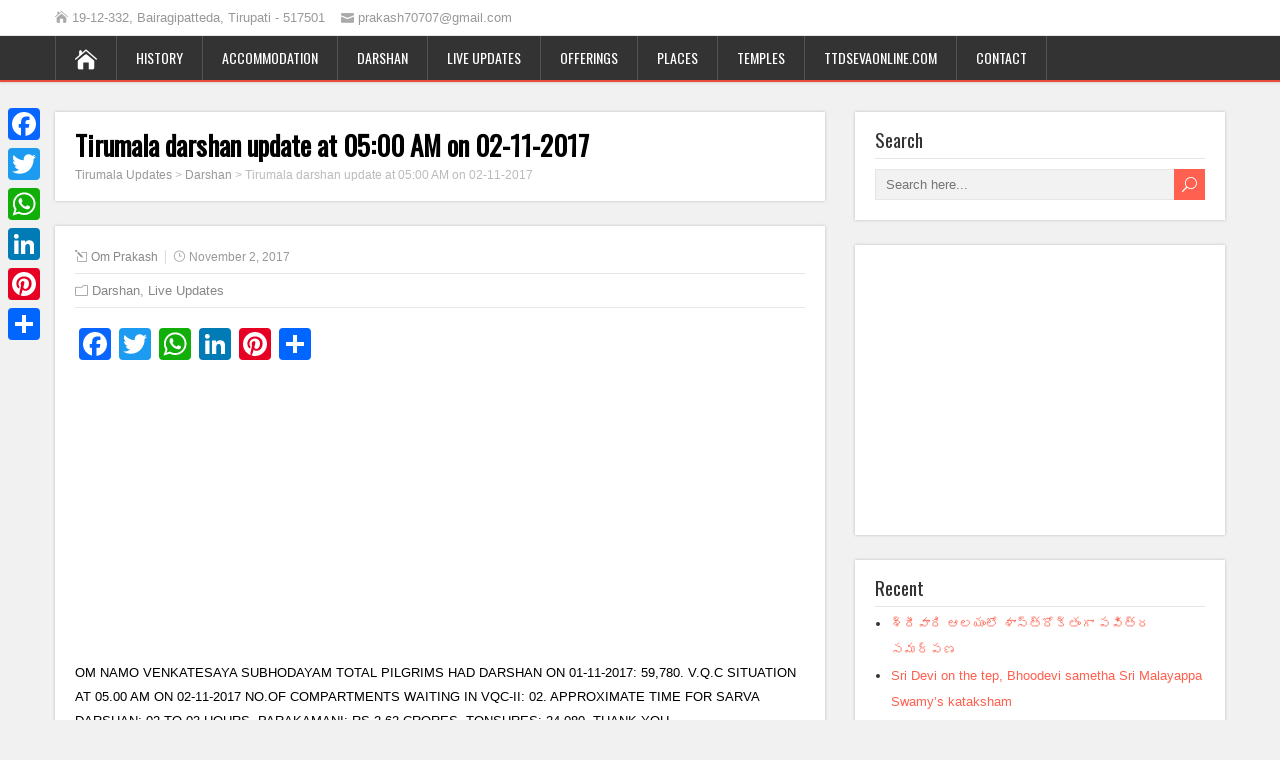

--- FILE ---
content_type: text/html; charset=UTF-8
request_url: https://www.tirumalaupdates.com/tirumala-darshan-update-at-0500-am-on-02-11-2017/
body_size: 7458
content:
<!DOCTYPE html>
<!--[if IE 7]>
<html class="ie ie7" lang="en-US">
<![endif]-->
<!--[if IE 8]>
<html class="ie ie8" lang="en-US">
<![endif]-->
<!--[if !(IE 7) | !(IE 8)  ]><!-->
<html lang="en-US">
<!--<![endif]-->
<head>
  <meta charset="UTF-8" /> 
  <meta name="viewport" content="width=device-width" />  
  
  <!--[if lt IE 9]>
	<script src="https://www.tirumalaupdates.com/wp-content/themes/songwriter/js/html5.js"></script>
	<![endif]-->
  <link rel="pingback" href="https://www.tirumalaupdates.com/xmlrpc.php">
<script type="text/javascript">
!function(e){var t={};function n(r){if(t[r])return t[r].exports;var o=t[r]={i:r,l:!1,exports:{}};return e[r].call(o.exports,o,o.exports,n),o.l=!0,o.exports}n.m=e,n.c=t,n.d=function(e,t,r){n.o(e,t)||Object.defineProperty(e,t,{enumerable:!0,get:r})},n.r=function(e){"undefined"!=typeof Symbol&&Symbol.toStringTag&&Object.defineProperty(e,Symbol.toStringTag,{value:"Module"}),Object.defineProperty(e,"__esModule",{value:!0})},n.t=function(e,t){if(1&t&&(e=n(e)),8&t)return e;if(4&t&&"object"==typeof e&&e&&e.__esModule)return e;var r=Object.create(null);if(n.r(r),Object.defineProperty(r,"default",{enumerable:!0,value:e}),2&t&&"string"!=typeof e)for(var o in e)n.d(r,o,function(t){return e[t]}.bind(null,o));return r},n.n=function(e){var t=e&&e.__esModule?function(){return e.default}:function(){return e};return n.d(t,"a",t),t},n.o=function(e,t){return Object.prototype.hasOwnProperty.call(e,t)},n.p="",n(n.s=0)}([function(e,t,n){(function(e){!function({ampUrl:t,isCustomizePreview:n,isAmpDevMode:r,noampQueryVarName:o,noampQueryVarValue:i,disabledStorageKey:a,mobileUserAgents:s,regexRegex:u}){if("undefined"==typeof sessionStorage)return;const c=new RegExp(u);if(!s.some(e=>{const t=e.match(c);return!(!t||!new RegExp(t[1],t[2]).test(navigator.userAgent))||navigator.userAgent.includes(e)}))return;e.addEventListener("DOMContentLoaded",()=>{const e=document.getElementById("amp-mobile-version-switcher");if(!e)return;e.hidden=!1;const t=e.querySelector("a[href]");t&&t.addEventListener("click",()=>{sessionStorage.removeItem(a)})});const f=r&&["paired-browsing-non-amp","paired-browsing-amp"].includes(window.name);if(sessionStorage.getItem(a)||n||f)return;const d=new URL(location.href),l=new URL(t);l.hash=d.hash,d.searchParams.has(o)&&i===d.searchParams.get(o)?sessionStorage.setItem(a,"1"):l.href!==d.href&&(window.stop(),location.replace(l.href))}({"ampUrl":"https:\/\/www.tirumalaupdates.com\/tirumala-darshan-update-at-0500-am-on-02-11-2017\/?amp","noampQueryVarName":"noamp","noampQueryVarValue":"mobile","disabledStorageKey":"amp_mobile_redirect_disabled","mobileUserAgents":["Mobile","Android","Silk\/","Kindle","BlackBerry","Opera Mini","Opera Mobi"],"regexRegex":"^\\/((?:.|\n)+)\\/([i]*)$","isCustomizePreview":false,"isAmpDevMode":false})}).call(this,n(1))},function(e,t){var n;n=function(){return this}();try{n=n||new Function("return this")()}catch(e){"object"==typeof window&&(n=window)}e.exports=n}]);
</script>
<title>Tirumala darshan update at 05:00 AM on 02-11-2017 &#8211; Tirumala Updates</title>
<style type='text/css'>		#wrapper #header .header-content .site-title, #wrapper #header .header-content .site-description, #wrapper #header .header-content .header-logo { max-width: 100%; }</style><meta name='robots' content='max-image-preview:large' />
<link rel='dns-prefetch' href='//fonts.googleapis.com' />
<link rel='dns-prefetch' href='//s.w.org' />
<link rel="alternate" type="application/rss+xml" title="Tirumala Updates &raquo; Feed" href="https://www.tirumalaupdates.com/feed/" />
<link rel="alternate" type="application/rss+xml" title="Tirumala Updates &raquo; Comments Feed" href="https://www.tirumalaupdates.com/comments/feed/" />
		<script type="text/javascript">
			window._wpemojiSettings = {"baseUrl":"https:\/\/s.w.org\/images\/core\/emoji\/13.1.0\/72x72\/","ext":".png","svgUrl":"https:\/\/s.w.org\/images\/core\/emoji\/13.1.0\/svg\/","svgExt":".svg","source":{"concatemoji":"https:\/\/www.tirumalaupdates.com\/wp-includes\/js\/wp-emoji-release.min.js?ver=5.8.12"}};
			!function(e,a,t){var n,r,o,i=a.createElement("canvas"),p=i.getContext&&i.getContext("2d");function s(e,t){var a=String.fromCharCode;p.clearRect(0,0,i.width,i.height),p.fillText(a.apply(this,e),0,0);e=i.toDataURL();return p.clearRect(0,0,i.width,i.height),p.fillText(a.apply(this,t),0,0),e===i.toDataURL()}function c(e){var t=a.createElement("script");t.src=e,t.defer=t.type="text/javascript",a.getElementsByTagName("head")[0].appendChild(t)}for(o=Array("flag","emoji"),t.supports={everything:!0,everythingExceptFlag:!0},r=0;r<o.length;r++)t.supports[o[r]]=function(e){if(!p||!p.fillText)return!1;switch(p.textBaseline="top",p.font="600 32px Arial",e){case"flag":return s([127987,65039,8205,9895,65039],[127987,65039,8203,9895,65039])?!1:!s([55356,56826,55356,56819],[55356,56826,8203,55356,56819])&&!s([55356,57332,56128,56423,56128,56418,56128,56421,56128,56430,56128,56423,56128,56447],[55356,57332,8203,56128,56423,8203,56128,56418,8203,56128,56421,8203,56128,56430,8203,56128,56423,8203,56128,56447]);case"emoji":return!s([10084,65039,8205,55357,56613],[10084,65039,8203,55357,56613])}return!1}(o[r]),t.supports.everything=t.supports.everything&&t.supports[o[r]],"flag"!==o[r]&&(t.supports.everythingExceptFlag=t.supports.everythingExceptFlag&&t.supports[o[r]]);t.supports.everythingExceptFlag=t.supports.everythingExceptFlag&&!t.supports.flag,t.DOMReady=!1,t.readyCallback=function(){t.DOMReady=!0},t.supports.everything||(n=function(){t.readyCallback()},a.addEventListener?(a.addEventListener("DOMContentLoaded",n,!1),e.addEventListener("load",n,!1)):(e.attachEvent("onload",n),a.attachEvent("onreadystatechange",function(){"complete"===a.readyState&&t.readyCallback()})),(n=t.source||{}).concatemoji?c(n.concatemoji):n.wpemoji&&n.twemoji&&(c(n.twemoji),c(n.wpemoji)))}(window,document,window._wpemojiSettings);
		</script>
		<style type="text/css">
img.wp-smiley,
img.emoji {
	display: inline !important;
	border: none !important;
	box-shadow: none !important;
	height: 1em !important;
	width: 1em !important;
	margin: 0 .07em !important;
	vertical-align: -0.1em !important;
	background: none !important;
	padding: 0 !important;
}
</style>
	<link rel='stylesheet' id='wp-block-library-css'  href='https://www.tirumalaupdates.com/wp-includes/css/dist/block-library/style.min.css?ver=5.8.12' type='text/css' media='all' />
<link rel='stylesheet' id='quads-style-css-css'  href='https://www.tirumalaupdates.com/wp-content/plugins/quick-adsense-reloaded/includes/gutenberg/dist/blocks.style.build.css?ver=2.0.30' type='text/css' media='all' />
<link rel='stylesheet' id='contact-form-7-css'  href='https://www.tirumalaupdates.com/wp-content/plugins/contact-form-7/includes/css/styles.css?ver=5.4.2' type='text/css' media='all' />
<link rel='stylesheet' id='math-captcha-frontend-css'  href='https://www.tirumalaupdates.com/wp-content/plugins/wp-math-captcha/css/frontend.css?ver=5.8.12' type='text/css' media='all' />
<link rel='stylesheet' id='songwriter-style-red-css'  href='https://www.tirumalaupdates.com/wp-content/themes/songwriter/css/colors/red.css?ver=5.8.12' type='text/css' media='all' />
<link rel='stylesheet' id='songwriter-elegantfont-css'  href='https://www.tirumalaupdates.com/wp-content/themes/songwriter/css/elegantfont.css?ver=5.8.12' type='text/css' media='all' />
<link rel='stylesheet' id='songwriter-style-css'  href='https://www.tirumalaupdates.com/wp-content/themes/songwriter/style.css?ver=5.8.12' type='text/css' media='all' />
<link crossorigin="anonymous" rel='stylesheet' id='songwriter-google-font-default-css'  href='//fonts.googleapis.com/css?family=Oswald&#038;subset=latin%2Clatin-ext&#038;ver=5.8.12' type='text/css' media='all' />
<link rel='stylesheet' id='addtoany-css'  href='https://www.tirumalaupdates.com/wp-content/plugins/add-to-any/addtoany.min.css?ver=1.15' type='text/css' media='all' />
<style id='addtoany-inline-css' type='text/css'>
@media screen and (max-width:980px){
.a2a_floating_style.a2a_vertical_style{display:none;}
}
</style>
<style id='quads-styles-inline-css' type='text/css'>

    .quads-location ins.adsbygoogle {
        background: transparent !important;
    }
    
    .quads-ad-label { font-size: 12px; text-align: center; color: #333;}
</style>
<script type='text/javascript' src='https://www.tirumalaupdates.com/wp-includes/js/jquery/jquery.min.js?ver=3.6.0' id='jquery-core-js'></script>
<script type='text/javascript' src='https://www.tirumalaupdates.com/wp-includes/js/jquery/jquery-migrate.min.js?ver=3.3.2' id='jquery-migrate-js'></script>
<script type='text/javascript' src='https://www.tirumalaupdates.com/wp-content/plugins/add-to-any/addtoany.min.js?ver=1.1' id='addtoany-js'></script>
<script type='text/javascript' src='https://www.tirumalaupdates.com/wp-content/plugins/news-ticker/cycle.js?ver=5.8.12' id='ticker_pack-js'></script>
<link rel="https://api.w.org/" href="https://www.tirumalaupdates.com/wp-json/" /><link rel="alternate" type="application/json" href="https://www.tirumalaupdates.com/wp-json/wp/v2/posts/2769" /><link rel="EditURI" type="application/rsd+xml" title="RSD" href="https://www.tirumalaupdates.com/xmlrpc.php?rsd" />
<link rel="wlwmanifest" type="application/wlwmanifest+xml" href="https://www.tirumalaupdates.com/wp-includes/wlwmanifest.xml" /> 
<meta name="generator" content="WordPress 5.8.12" />
<link rel="canonical" href="https://www.tirumalaupdates.com/tirumala-darshan-update-at-0500-am-on-02-11-2017/" />
<link rel='shortlink' href='https://www.tirumalaupdates.com/?p=2769' />
<link rel="alternate" type="application/json+oembed" href="https://www.tirumalaupdates.com/wp-json/oembed/1.0/embed?url=https%3A%2F%2Fwww.tirumalaupdates.com%2Ftirumala-darshan-update-at-0500-am-on-02-11-2017%2F" />
<link rel="alternate" type="text/xml+oembed" href="https://www.tirumalaupdates.com/wp-json/oembed/1.0/embed?url=https%3A%2F%2Fwww.tirumalaupdates.com%2Ftirumala-darshan-update-at-0500-am-on-02-11-2017%2F&#038;format=xml" />

<script data-cfasync="false">
window.a2a_config=window.a2a_config||{};a2a_config.callbacks=[];a2a_config.overlays=[];a2a_config.templates={};
(function(d,s,a,b){a=d.createElement(s);b=d.getElementsByTagName(s)[0];a.async=1;a.src="https://static.addtoany.com/menu/page.js";b.parentNode.insertBefore(a,b);})(document,"script");
</script>
<script async src="//pagead2.googlesyndication.com/pagead/js/adsbygoogle.js"></script>
<script>
  (adsbygoogle = window.adsbygoogle || []).push({
    google_ad_client: "ca-pub-7367659240963633",
    enable_page_level_ads: true
  });
</script><script type='text/javascript'>document.cookie = 'quads_browser_width='+screen.width;</script><!--[if IE]>
<style type="text/css" media="screen">
#header, #wrapper-footer, #nav-below, .entry-content, .sidebar-widget, .search .navigation, .entry-headline-wrapper, .post-entry {
        behavior: url("https://www.tirumalaupdates.com/wp-content/themes/songwriter/css/pie/PIE.php");
        zoom: 1;
}
</style>
<![endif]-->
<link rel="amphtml" href="https://www.tirumalaupdates.com/tirumala-darshan-update-at-0500-am-on-02-11-2017/?amp"><style>#amp-mobile-version-switcher{position:absolute;width:100%;left:0;z-index:100}#amp-mobile-version-switcher>a{display:block;padding:15px 0;font-family:-apple-system,BlinkMacSystemFont,Segoe UI,Roboto,Oxygen-Sans,Ubuntu,Cantarell,Helvetica Neue,sans-serif;font-size:16px;font-weight:600;color:#eaeaea;text-align:center;text-decoration:none;background-color:#444;border:0}#amp-mobile-version-switcher>a:active,#amp-mobile-version-switcher>a:focus,#amp-mobile-version-switcher>a:hover{text-decoration:underline}</style><link rel="alternate" type="text/html" media="only screen and (max-width: 640px)" href="https://www.tirumalaupdates.com/tirumala-darshan-update-at-0500-am-on-02-11-2017/?amp">		<style type="text/css" id="wp-custom-css">
			
.header-content-wrapper
{
 display:none;
}
		</style>
		  
</head>
 
<body class="post-template-default single single-post postid-2769 single-format-standard" id="wrapper">   
<div id="container">

  <header id="header">
  <div class="top-navigation-wrapper">
    <div class="top-navigation">
      <p class="header-contact">
        <span class="header-contact-address"><i class="icon_house" aria-hidden="true"></i>19-12-332, Bairagipatteda, Tirupati - 517501</span>
        <span class="header-contact-email"><i class="icon_mail" aria-hidden="true"></i>prakash70707@gmail.com</span>
 
    </div>
  </div>
    
  <div class="header-content-wrapper">
    <div class="header-content">
      <p class="site-title"><a href="https://www.tirumalaupdates.com/">Tirumala Updates</a></p>
    </div>
  </div>
  <div class="menu-box-wrapper">
    <div class="menu-box">
      <a class="link-home" href="https://www.tirumalaupdates.com/"><i class="icon_house" aria-hidden="true"></i></a>
<div class="menu-top-menu-container"><ul id="nav" class="menu"><li id="menu-item-34" class="menu-item menu-item-type-taxonomy menu-item-object-category menu-item-34"><a href="https://www.tirumalaupdates.com/tirumala-tirupati-history/">History</a></li>
<li id="menu-item-32" class="menu-item menu-item-type-taxonomy menu-item-object-category menu-item-32"><a href="https://www.tirumalaupdates.com/tirumala-accommodation/">Accommodation</a></li>
<li id="menu-item-33" class="menu-item menu-item-type-taxonomy menu-item-object-category current-post-ancestor current-menu-parent current-post-parent menu-item-33"><a href="https://www.tirumalaupdates.com/darshan/">Darshan</a></li>
<li id="menu-item-35" class="menu-item menu-item-type-taxonomy menu-item-object-category current-post-ancestor current-menu-parent current-post-parent menu-item-35"><a href="https://www.tirumalaupdates.com/live-updates-tirumala/">Live Updates</a></li>
<li id="menu-item-36" class="menu-item menu-item-type-taxonomy menu-item-object-category menu-item-36"><a href="https://www.tirumalaupdates.com/offering-at-temple/">Offerings</a></li>
<li id="menu-item-37" class="menu-item menu-item-type-taxonomy menu-item-object-category menu-item-37"><a href="https://www.tirumalaupdates.com/places-to-visit/">Places</a></li>
<li id="menu-item-38" class="menu-item menu-item-type-taxonomy menu-item-object-category menu-item-38"><a href="https://www.tirumalaupdates.com/temples-near-tirumala/">Temples</a></li>
<li id="menu-item-188" class="menu-item menu-item-type-taxonomy menu-item-object-category menu-item-188"><a href="https://www.tirumalaupdates.com/ttd-seva-online/">TTDSevaOnline.com</a></li>
<li id="menu-item-21" class="menu-item menu-item-type-post_type menu-item-object-page menu-item-21"><a href="https://www.tirumalaupdates.com/contact/">Contact</a></li>
</ul></div>    </div>
  </div>
    
  </header> <!-- end of header -->

<div id="main-content-wrapper">
<div id="main-content">
<div id="content" class="hentry"><div class="entry-headline-wrapper">
  <div class="entry-headline-wrapper-inner">
    <h1 class="entry-headline title single-title entry-title">Tirumala darshan update at 05:00 AM on 02-11-2017</h1>
<p class="breadcrumb-navigation"><!-- Breadcrumb NavXT 6.6.0 -->
<span property="itemListElement" typeof="ListItem"><a property="item" typeof="WebPage" title="Go to Tirumala Updates." href="https://www.tirumalaupdates.com" class="home" ><span property="name">Tirumala Updates</span></a><meta property="position" content="1"></span> &gt; <span property="itemListElement" typeof="ListItem"><a property="item" typeof="WebPage" title="Go to the Darshan category archives." href="https://www.tirumalaupdates.com/darshan/" class="taxonomy category" ><span property="name">Darshan</span></a><meta property="position" content="2"></span> &gt; <span property="itemListElement" typeof="ListItem"><span property="name" class="post post-post current-item">Tirumala darshan update at 05:00 AM on 02-11-2017</span><meta property="url" content="https://www.tirumalaupdates.com/tirumala-darshan-update-at-0500-am-on-02-11-2017/"><meta property="position" content="3"></span></p>  </div>
</div>
<div class="entry-content">
  <div class="entry-content-inner">
    <p class="post-meta">
      <span class="post-info-author vcard author"><i class="icon_pencil-edit" aria-hidden="true"></i><span class="fn"><a href="https://www.tirumalaupdates.com/author/prakash/" title="Posts by Om Prakash" rel="author">Om Prakash</a></span></span>
      <span class="post-info-date post_date date updated"><i class="icon_clock_alt" aria-hidden="true"></i>November 2, 2017</span>
    </p>
    <div class="post-info">
      <p class="post-category"><span class="post-info-category"><i class="icon_folder-alt" aria-hidden="true"></i><a href="https://www.tirumalaupdates.com/darshan/" rel="category tag">Darshan</a>, <a href="https://www.tirumalaupdates.com/live-updates-tirumala/" rel="category tag">Live Updates</a></span></p>
      <p class="post-tags"></p>
    </div>
<div class="addtoany_share_save_container addtoany_content addtoany_content_top"><div class="a2a_kit a2a_kit_size_32 addtoany_list" data-a2a-url="https://www.tirumalaupdates.com/tirumala-darshan-update-at-0500-am-on-02-11-2017/" data-a2a-title="Tirumala darshan update at 05:00 AM on 02-11-2017"><a class="a2a_button_facebook" href="https://www.addtoany.com/add_to/facebook?linkurl=https%3A%2F%2Fwww.tirumalaupdates.com%2Ftirumala-darshan-update-at-0500-am-on-02-11-2017%2F&amp;linkname=Tirumala%20darshan%20update%20at%2005%3A00%20AM%20on%2002-11-2017" title="Facebook" rel="nofollow noopener" target="_blank"></a><a class="a2a_button_twitter" href="https://www.addtoany.com/add_to/twitter?linkurl=https%3A%2F%2Fwww.tirumalaupdates.com%2Ftirumala-darshan-update-at-0500-am-on-02-11-2017%2F&amp;linkname=Tirumala%20darshan%20update%20at%2005%3A00%20AM%20on%2002-11-2017" title="Twitter" rel="nofollow noopener" target="_blank"></a><a class="a2a_button_whatsapp" href="https://www.addtoany.com/add_to/whatsapp?linkurl=https%3A%2F%2Fwww.tirumalaupdates.com%2Ftirumala-darshan-update-at-0500-am-on-02-11-2017%2F&amp;linkname=Tirumala%20darshan%20update%20at%2005%3A00%20AM%20on%2002-11-2017" title="WhatsApp" rel="nofollow noopener" target="_blank"></a><a class="a2a_button_linkedin" href="https://www.addtoany.com/add_to/linkedin?linkurl=https%3A%2F%2Fwww.tirumalaupdates.com%2Ftirumala-darshan-update-at-0500-am-on-02-11-2017%2F&amp;linkname=Tirumala%20darshan%20update%20at%2005%3A00%20AM%20on%2002-11-2017" title="LinkedIn" rel="nofollow noopener" target="_blank"></a><a class="a2a_button_pinterest" href="https://www.addtoany.com/add_to/pinterest?linkurl=https%3A%2F%2Fwww.tirumalaupdates.com%2Ftirumala-darshan-update-at-0500-am-on-02-11-2017%2F&amp;linkname=Tirumala%20darshan%20update%20at%2005%3A00%20AM%20on%2002-11-2017" title="Pinterest" rel="nofollow noopener" target="_blank"></a><a class="a2a_dd addtoany_share_save addtoany_share" href="https://www.addtoany.com/share"></a></div></div>
<!-- WP QUADS Content Ad Plugin v. 2.0.30 -->
<div class="quads-location quads-ad2" id="quads-ad2" style="float:none;margin:0px;">
<script async src="//pagead2.googlesyndication.com/pagead/js/adsbygoogle.js"></script>
<!-- tirumala_sidebar -->
<ins class="adsbygoogle"
     style="display:block"
     data-ad-client="ca-pub-7367659240963633"
     data-ad-slot="8607305260"
     data-ad-format="auto"></ins>
<script>
(adsbygoogle = window.adsbygoogle || []).push({});
</script>
</div>
<p>OM NAMO VENKATESAYA SUBHODAYAM TOTAL PILGRIMS HAD DARSHAN ON 01-11-2017: 59,780. V.Q.C SITUATION AT 05.00 AM ON 02-11-2017 NO.OF COMPARTMENTS WAITING IN VQC-II: 02. APPROXIMATE TIME FOR SARVA DARSHAN: 02 TO 03 HOURS. PARAKAMANI: RS.2.62 CRORES. TONSURES: 24,080. THANK YOU.</p>

<!-- WP QUADS Content Ad Plugin v. 2.0.30 -->
<div class="quads-location quads-ad2" id="quads-ad2" style="float:none;margin:0px;">
<script async src="//pagead2.googlesyndication.com/pagead/js/adsbygoogle.js"></script>
<!-- tirumala_sidebar -->
<ins class="adsbygoogle"
     style="display:block"
     data-ad-client="ca-pub-7367659240963633"
     data-ad-slot="8607305260"
     data-ad-format="auto"></ins>
<script>
(adsbygoogle = window.adsbygoogle || []).push({});
</script>
</div>

<div class="addtoany_share_save_container addtoany_content addtoany_content_bottom"><div class="a2a_kit a2a_kit_size_32 addtoany_list" data-a2a-url="https://www.tirumalaupdates.com/tirumala-darshan-update-at-0500-am-on-02-11-2017/" data-a2a-title="Tirumala darshan update at 05:00 AM on 02-11-2017"><a class="a2a_button_facebook" href="https://www.addtoany.com/add_to/facebook?linkurl=https%3A%2F%2Fwww.tirumalaupdates.com%2Ftirumala-darshan-update-at-0500-am-on-02-11-2017%2F&amp;linkname=Tirumala%20darshan%20update%20at%2005%3A00%20AM%20on%2002-11-2017" title="Facebook" rel="nofollow noopener" target="_blank"></a><a class="a2a_button_twitter" href="https://www.addtoany.com/add_to/twitter?linkurl=https%3A%2F%2Fwww.tirumalaupdates.com%2Ftirumala-darshan-update-at-0500-am-on-02-11-2017%2F&amp;linkname=Tirumala%20darshan%20update%20at%2005%3A00%20AM%20on%2002-11-2017" title="Twitter" rel="nofollow noopener" target="_blank"></a><a class="a2a_button_whatsapp" href="https://www.addtoany.com/add_to/whatsapp?linkurl=https%3A%2F%2Fwww.tirumalaupdates.com%2Ftirumala-darshan-update-at-0500-am-on-02-11-2017%2F&amp;linkname=Tirumala%20darshan%20update%20at%2005%3A00%20AM%20on%2002-11-2017" title="WhatsApp" rel="nofollow noopener" target="_blank"></a><a class="a2a_button_linkedin" href="https://www.addtoany.com/add_to/linkedin?linkurl=https%3A%2F%2Fwww.tirumalaupdates.com%2Ftirumala-darshan-update-at-0500-am-on-02-11-2017%2F&amp;linkname=Tirumala%20darshan%20update%20at%2005%3A00%20AM%20on%2002-11-2017" title="LinkedIn" rel="nofollow noopener" target="_blank"></a><a class="a2a_button_pinterest" href="https://www.addtoany.com/add_to/pinterest?linkurl=https%3A%2F%2Fwww.tirumalaupdates.com%2Ftirumala-darshan-update-at-0500-am-on-02-11-2017%2F&amp;linkname=Tirumala%20darshan%20update%20at%2005%3A00%20AM%20on%2002-11-2017" title="Pinterest" rel="nofollow noopener" target="_blank"></a><a class="a2a_dd addtoany_share_save addtoany_share" href="https://www.addtoany.com/share"></a></div></div><div id="songwriter-post-nav" class="navigation" role="navigation">
	<div class="nav-wrapper">
  <p class="nav-previous"><a href="https://www.tirumalaupdates.com/tirumala-darshan-update-at-0600-pm-on-01-11-2017/" title="Tirumala darshan update at 06:00 PM on 01-11-2017">&larr; Previous post</a></p>
	<p class="nav-next"><a href="https://www.tirumalaupdates.com/landslips-on-tirumala-second-ghat-road-due-to-rains/" title="Landslips on Tirumala second Ghat road due to rains">Next post &rarr;</a></p>
   </div>
</div>
  </div>
</div>
   
</div> <!-- end of content -->
<aside id="sidebar">
<div id="search-3" class="sidebar-widget widget_search"><div class="sidebar-widget-inner"> <p class="sidebar-headline">Search</p><form id="searchform" method="get" action="https://www.tirumalaupdates.com/">
  <div class="searchform-wrapper"><input type="text" value="" name="s" id="s" placeholder="Search here..." />
  <input type="submit" class="send icon_search" name="searchsubmit" value="&#x55;" /></div>
</form></div></div>
<!-- Quick Adsense Reloaded -->
<div id="adswidget1-quick-adsense-reloaded-2" class="sidebar-widget quads-ad1_widget"><div class="sidebar-widget-inner"><div id="quads-ad1_widget" style="float:none;margin:0px;; padding:0px 0px 0px 0px ; "><script async src="//pagead2.googlesyndication.com/pagead/js/adsbygoogle.js"></script>
<!-- tirumala_sidebar -->
<ins class="adsbygoogle"
     style="display:block"
     data-ad-client="ca-pub-7367659240963633"
     data-ad-slot="8607305260"
     data-ad-format="auto"></ins>
<script>
(adsbygoogle = window.adsbygoogle || []).push({});
</script></div></div></div>
		<div id="recent-posts-4" class="sidebar-widget widget_recent_entries"><div class="sidebar-widget-inner">
		 <p class="sidebar-headline">Recent</p>
		<ul>
											<li>
					<a href="https://www.tirumalaupdates.com/%e0%b0%b6%e0%b1%8d%e0%b0%b0%e0%b1%80%e0%b0%b5%e0%b0%be%e0%b0%b0%e0%b0%bf-%e0%b0%86%e0%b0%b2%e0%b0%af%e0%b0%82%e0%b0%b2%e0%b1%8b-%e0%b0%b6%e0%b0%be%e0%b0%b8%e0%b1%8d%e0%b0%a4%e0%b1%8d%e0%b0%b0%e0%b1%8b/">శ్రీవారి ఆలయంలో శాస్త్రోక్తంగా పవిత్ర సమర్పణ</a>
									</li>
											<li>
					<a href="https://www.tirumalaupdates.com/sri-devi-on-the-tep-bhoodevi-sametha-sri-malayappa-swamys-kataksham/">Sri Devi on the tep, Bhoodevi sametha Sri Malayappa Swamy&#8217;s kataksham</a>
									</li>
											<li>
					<a href="https://www.tirumalaupdates.com/rukmini-krishnas-abhayam-on-the-raft/">Rukmini Krishna&#8217;s abhayam on the raft</a>
									</li>
											<li>
					<a href="https://www.tirumalaupdates.com/ttd-school-inks-pact-with-singhania-education-trust/">TTD SCHOOL INKS PACT WITH SINGHANIA EDUCATION TRUST</a>
									</li>
											<li>
					<a href="https://www.tirumalaupdates.com/tirumala-sri-vari-salakatla-theppatsavam-from-march-3-to-7/">Tirumala Sri Vari Salakatla Theppatsavam from March 3 to 7</a>
									</li>
					</ul>

		</div></div><div id="text-8" class="sidebar-widget widget_text"><div class="sidebar-widget-inner"> <p class="sidebar-headline">Online Viewers</p>			<div class="textwidget"><script id="_waunh9">var _wau = _wau || []; _wau.push(["classic", "s4ujmdum72iu", "nh9"]);
(function() {var s=document.createElement("script"); s.async=true;
s.src="//widgets.amung.us/classic.js";
document.getElementsByTagName("head")[0].appendChild(s);
})();</script></div>
		</div></div></aside> <!-- end of sidebar -->
</div> <!-- end of main-content -->
</div> <!-- end of main-content-wrapper -->
<footer id="wrapper-footer">
<div class="footer-signature"><div class="footer-signature-content">			<div class="textwidget"><p style="text-align:left; color:#776542">© 2019, Tirumala Updates.</p></div>
		</div></div></footer>  <!-- end of wrapper-footer -->
</div> <!-- end of container -->
<div class="a2a_kit a2a_kit_size_32 a2a_floating_style a2a_vertical_style" style="left:0px;top:100px;background-color:transparent;"><a class="a2a_button_facebook" href="https://www.addtoany.com/add_to/facebook?linkurl=https%3A%2F%2Fwww.tirumalaupdates.com%2Ftirumala-darshan-update-at-0500-am-on-02-11-2017%2F&amp;linkname=Tirumala%20darshan%20update%20at%2005%3A00%20AM%20on%2002-11-2017" title="Facebook" rel="nofollow noopener" target="_blank"></a><a class="a2a_button_twitter" href="https://www.addtoany.com/add_to/twitter?linkurl=https%3A%2F%2Fwww.tirumalaupdates.com%2Ftirumala-darshan-update-at-0500-am-on-02-11-2017%2F&amp;linkname=Tirumala%20darshan%20update%20at%2005%3A00%20AM%20on%2002-11-2017" title="Twitter" rel="nofollow noopener" target="_blank"></a><a class="a2a_button_whatsapp" href="https://www.addtoany.com/add_to/whatsapp?linkurl=https%3A%2F%2Fwww.tirumalaupdates.com%2Ftirumala-darshan-update-at-0500-am-on-02-11-2017%2F&amp;linkname=Tirumala%20darshan%20update%20at%2005%3A00%20AM%20on%2002-11-2017" title="WhatsApp" rel="nofollow noopener" target="_blank"></a><a class="a2a_button_linkedin" href="https://www.addtoany.com/add_to/linkedin?linkurl=https%3A%2F%2Fwww.tirumalaupdates.com%2Ftirumala-darshan-update-at-0500-am-on-02-11-2017%2F&amp;linkname=Tirumala%20darshan%20update%20at%2005%3A00%20AM%20on%2002-11-2017" title="LinkedIn" rel="nofollow noopener" target="_blank"></a><a class="a2a_button_pinterest" href="https://www.addtoany.com/add_to/pinterest?linkurl=https%3A%2F%2Fwww.tirumalaupdates.com%2Ftirumala-darshan-update-at-0500-am-on-02-11-2017%2F&amp;linkname=Tirumala%20darshan%20update%20at%2005%3A00%20AM%20on%2002-11-2017" title="Pinterest" rel="nofollow noopener" target="_blank"></a><a class="a2a_dd addtoany_share_save addtoany_share" href="https://www.addtoany.com/share"></a></div><script>
  (function(i,s,o,g,r,a,m){i['GoogleAnalyticsObject']=r;i[r]=i[r]||function(){
  (i[r].q=i[r].q||[]).push(arguments)},i[r].l=1*new Date();a=s.createElement(o),
  m=s.getElementsByTagName(o)[0];a.async=1;a.src=g;m.parentNode.insertBefore(a,m)
  })(window,document,'script','https://www.google-analytics.com/analytics.js','ga');

  ga('create', 'UA-96336838-1', 'auto');
  ga('send', 'pageview');

</script>		<div id="amp-mobile-version-switcher" hidden>
			<a rel="amphtml" href="https://www.tirumalaupdates.com/tirumala-darshan-update-at-0500-am-on-02-11-2017/?amp">
				Go to mobile version			</a>
		</div>

				<script type='text/javascript' src='https://www.tirumalaupdates.com/wp-includes/js/dist/vendor/regenerator-runtime.min.js?ver=0.13.7' id='regenerator-runtime-js'></script>
<script type='text/javascript' src='https://www.tirumalaupdates.com/wp-includes/js/dist/vendor/wp-polyfill.min.js?ver=3.15.0' id='wp-polyfill-js'></script>
<script type='text/javascript' id='contact-form-7-js-extra'>
/* <![CDATA[ */
var wpcf7 = {"api":{"root":"https:\/\/www.tirumalaupdates.com\/wp-json\/","namespace":"contact-form-7\/v1"}};
/* ]]> */
</script>
<script type='text/javascript' src='https://www.tirumalaupdates.com/wp-content/plugins/contact-form-7/includes/js/index.js?ver=5.4.2' id='contact-form-7-js'></script>
<script type='text/javascript' src='https://www.tirumalaupdates.com/wp-content/themes/songwriter/js/placeholders.js?ver=3.0.2' id='songwriter-placeholders-js'></script>
<script type='text/javascript' src='https://www.tirumalaupdates.com/wp-content/themes/songwriter/js/scroll-to-top.js?ver=1.0' id='songwriter-scroll-to-top-js'></script>
<script type='text/javascript' src='https://www.tirumalaupdates.com/wp-content/themes/songwriter/js/menubox.js?ver=1.0' id='songwriter-menubox-js'></script>
<script type='text/javascript' src='https://www.tirumalaupdates.com/wp-content/themes/songwriter/js/selectnav.js?ver=0.1' id='songwriter-selectnav-js'></script>
<script type='text/javascript' src='https://www.tirumalaupdates.com/wp-content/themes/songwriter/js/responsive.js?ver=1.0' id='songwriter-responsive-js'></script>
<script type='text/javascript' src='https://www.tirumalaupdates.com/wp-includes/js/wp-embed.min.js?ver=5.8.12' id='wp-embed-js'></script>
<script type='text/javascript' src='https://www.tirumalaupdates.com/wp-content/plugins/quick-adsense-reloaded/assets/js/ads.js?ver=2.0.30' id='quads-admin-ads-js'></script>
    
</body>
</html>

--- FILE ---
content_type: text/html; charset=utf-8
request_url: https://www.google.com/recaptcha/api2/aframe
body_size: 269
content:
<!DOCTYPE HTML><html><head><meta http-equiv="content-type" content="text/html; charset=UTF-8"></head><body><script nonce="DXkNjORsIfczVJjfiVMuoA">/** Anti-fraud and anti-abuse applications only. See google.com/recaptcha */ try{var clients={'sodar':'https://pagead2.googlesyndication.com/pagead/sodar?'};window.addEventListener("message",function(a){try{if(a.source===window.parent){var b=JSON.parse(a.data);var c=clients[b['id']];if(c){var d=document.createElement('img');d.src=c+b['params']+'&rc='+(localStorage.getItem("rc::a")?sessionStorage.getItem("rc::b"):"");window.document.body.appendChild(d);sessionStorage.setItem("rc::e",parseInt(sessionStorage.getItem("rc::e")||0)+1);localStorage.setItem("rc::h",'1764130025966');}}}catch(b){}});window.parent.postMessage("_grecaptcha_ready", "*");}catch(b){}</script></body></html>

--- FILE ---
content_type: application/javascript
request_url: https://t.dtscout.com/pv/?_a=v&_h=tirumalaupdates.com&_ss=1yaa8iupi1&_pv=1&_ls=0&_u1=1&_u3=1&_cc=us&_pl=d&_cbid=4lvo&_cb=_dtspv.c
body_size: -282
content:
try{_dtspv.c({"b":"chrome@131"},'4lvo');}catch(e){}

--- FILE ---
content_type: text/plain
request_url: https://www.google-analytics.com/j/collect?v=1&_v=j102&a=730773141&t=pageview&_s=1&dl=https%3A%2F%2Fwww.tirumalaupdates.com%2Ftirumala-darshan-update-at-0500-am-on-02-11-2017%2F&ul=en-us%40posix&dt=Tirumala%20darshan%20update%20at%2005%3A00%20AM%20on%2002-11-2017%20%E2%80%93%20Tirumala%20Updates&sr=1280x720&vp=1280x720&_u=IEBAAEABAAAAACAAI~&jid=288003387&gjid=1329749995&cid=1175943874.1764130023&tid=UA-96336838-1&_gid=660397737.1764130023&_r=1&_slc=1&z=339305588
body_size: -452
content:
2,cG-LTNBZ2SGNM

--- FILE ---
content_type: text/javascript;charset=UTF-8
request_url: https://whos.amung.us/pingjs/?k=s4ujmdum72iu&t=Tirumala%20darshan%20update%20at%2005%3A00%20AM%20on%2002-11-2017%20%E2%80%93%20Tirumala%20Updates&c=c&x=https%3A%2F%2Fwww.tirumalaupdates.com%2Ftirumala-darshan-update-at-0500-am-on-02-11-2017%2F&y=&a=0&d=3.202&v=27&r=3823
body_size: -135
content:
WAU_r_c('1','s4ujmdum72iu',0);